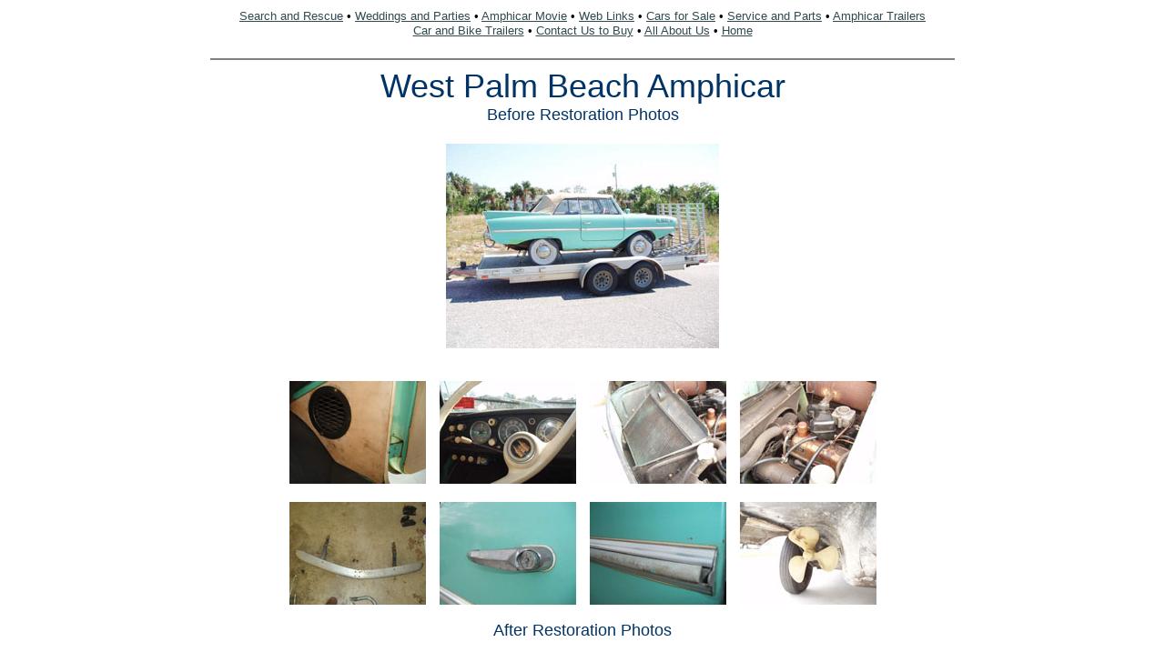

--- FILE ---
content_type: text/html
request_url: http://allthingsamphicar.com/wpb_amphicar.php
body_size: 7035
content:
<html>
<head>
<title>1967 Amphicar Gallery</title>
<meta http-equiv="Content-Type" content="text/html; charset=iso-8859-1">
<link rel="stylesheet" href="style.css" type="text/css">
<style type="text/css">
<!--
.style1 {font-size: 36px}
.style2 {font-size: 18px}
.style4 {color: #003366}
.style5 {font-size: 18px; color: #003366; }
-->
</style>
</head>

<body bgcolor="#FFFFFF" text="#000000">
<table width="818" border="0" cellspacing="0" cellpadding="0" align="center">
  <tr>
    <td>
      <div align="center"><font face="Tahoma, Verdana, Arial" size="2"><a href="search_rescue.php">Search 
        and Rescue</a></font> <font face="Tahoma, Verdana, Arial" size="2" color="#000000">&#149;</font> 
        <font face="Tahoma, Verdana, Arial" size="2"><a href="events.php">Weddings 
        and Parties</a> <font color="#000000">&#149;</font> <a href="movie.mpg">Amphicar 
        Movie</a> <font color="#000000">&#149;</font> <font color="#000000"><a href="links.php">Web 
        Links</a> &#149; <a href="cars.php">Cars for Sale</a> &#149; <a href="service_parts.php">Service 
        and Parts</a> &#149; <a href="amphicar_trailers.php">Amphicar Trailers</a></font><font color="#000000"><br>
        <a href="car_bike_trailers.php">Car and Bike Trailers</a> </font><font face="Tahoma, Verdana, Arial" size="2" color="#000000">&#149;</font> 
        <font color="#000000"><a href="contact.php">Contact Us to Buy</a> &#149; 
        <a href="about.php">All About Us</a> </font><font face="Tahoma, Verdana, Arial" size="2" color="#000000">&#149;</font> 
        <a href="index.php">Home</a> <br>
        <br>
        </font>
        <hr noshade>
        <font face="Tahoma, Verdana, Arial" size="2"> </font></div>
    </td>
  </tr>
  <tr> 
    <td> 
      <div align="center"> 
        <p class="style1"><span class="style4"><font face="Tahoma, Verdana, Arial">West Palm Beach Amphicar<br>
              <span class="style2">Before Restoration Photos</span></font></span><font color="#990000" face="Tahoma, Verdana, Arial"><span class="style2"> <br>  
          <br>
        </span></font><img src="images/amphicar_wpb/1.jpg" width="300" height="225"></p>
        <table width="660" border="0" cellspacing="0" cellpadding="0" height="246">
          <tr valign="top">
            <td valign="top"><div align="center"><a href="images/amphicar_jackson/2.jpg"></a><a href="images/amphicar_wpb/2.jpg"><img src="images/amphicar_wpb/2_small.jpg" width="150" height="113" border="0"></a></div></td>
            <td><div align="center"><a href="images/amphicar_jackson/3.jpg"></a><a href="images/amphicar_wpb/3.jpg"><img src="images/amphicar_wpb/3_small.jpg" width="150" height="113" border="0"></a></div></td>
            <td><div align="center"><a href="images/amphicar_wpb/4.jpg"><img src="images/amphicar_wpb/4_small.jpg" width="150" height="113" border="0"></a></div></td>
            <td><div align="center"><a href="images/amphicar_jackson/5.jpg"></a><a href="images/amphicar_wpb/5.jpg"><img src="images/amphicar_wpb/5_small.jpg" width="150" height="113" border="0"></a></div></td>
          </tr>
          <tr valign="bottom">
            <td><div align="center"><a href="images/amphicar_jackson/6.jpg"></a><a href="images/amphicar_wpb/6.jpg"><img src="images/amphicar_wpb/6_small.jpg" width="150" height="113" border="0"></a></div></td>
            <td><div align="center"><a href="images/amphicar_jackson/7.jpg"></a><a href="images/amphicar_wpb/7.jpg"><img src="images/amphicar_wpb/7_small.jpg" width="150" height="113" border="0"></a></div></td>
            <td><div align="center"><a href="images/amphicar_jackson/8.jpg"></a><a href="images/amphicar_wpb/8.jpg"><img src="images/amphicar_wpb/8_small.jpg" width="150" height="113" border="0"></a></div></td>
            <td><div align="center"><a href="images/amphicar_jackson/9.jpg"></a><a href="images/amphicar_wpb/9.jpg"><img src="images/amphicar_wpb/9_small.jpg" width="150" height="113" border="0"></a></div></td>
          </tr>
        </table>
        <br>
        <font face="Tahoma, Verdana, Arial"><span class="style5">After Restoration Photos</span></font>
        <br>
        <p><img src="images/amphicar_wpb2/1.jpg" width="300" height="206" border="1"></p>
        <table width="660" border="0" cellspacing="0" cellpadding="0" height="446">
          <tr valign="top">
            <td valign="top"><div align="center"><a href="images/amphicar_wpb/2.jpg"></a><a href="images/amphicar_wpb2/2.jpg"><img src="images/amphicar_wpb2/2_small.jpg" width="150" height="113" border="0"></a></div></td>
            <td><div align="center"><a href="images/amphicar_wpb2/3.jpg"><img src="images/amphicar_wpb2/3_small.jpg" width="150" height="113" border="0"></a></div></td>
            <td><div align="center"><a href="images/amphicar_wpb2/4.jpg"><img src="images/amphicar_wpb2/4_small.jpg" width="150" height="113" border="0"></a></div></td>
            <td><div align="center"><a href="images/amphicar_wpb2/5.jpg"><img src="images/amphicar_wpb2/5_small.jpg" width="150" height="113" border="0"></a></div></td>
          </tr>
          <tr valign="bottom">
            <td><div align="center"><a href="images/amphicar_wpb2/6.jpg"><img src="images/amphicar_wpb2/6_small.jpg" width="150" height="113" border="0"></a></div></td>
            <td><div align="center"><a href="images/amphicar_wpb2/10.jpg"><img src="images/amphicar_wpb2/10_small.jpg" width="150" height="113" border="0"></a></div></td>
            <td><div align="center"><a href="images/amphicar_wpb2/8.jpg"><img src="images/amphicar_wpb2/8_small.jpg" width="150" height="113" border="0"></a></div></td>
            <td><div align="center"><a href="images/amphicar_wpb2/9.jpg"><img src="images/amphicar_wpb2/9_small.jpg" width="150" height="113" border="0"></a></div></td>
          </tr>
          <tr valign="middle">
            <td><div align="center"><a href="images/amphicar_wpb2/11.jpg"><img src="images/amphicar_wpb2/11_small.jpg" width="150" height="113" border="0"></a></div></td>
            <td><div align="center"><a href="images/amphicar_wpb2/12.jpg"><img src="images/amphicar_wpb2/12_small.jpg" width="150" height="113" border="0"></a></div></td>
            <td><div align="center"><a href="images/amphicar_wpb2/13.jpg"><img src="images/amphicar_wpb2/13_small.jpg" width="150" height="113" border="0"></a></div></td>
            <td><div align="center"><a href="images/amphicar_wpb2/7.jpg"><img src="images/amphicar_wpb2/7_small.jpg" width="150" height="200" border="0"></a></div></td>
          </tr>
        </table>
        <p>&nbsp;</p>
      </div>
    </td>
  </tr>
  <tr>
    <td>
      <div align="center">
        <hr noshade>
        <font face="Tahoma, Verdana, Arial" size="2" color="#000000"><a href="mailto:robert@allthingsamphicar.com"><br>
        robert@allthingsamphicar.com</a>&nbsp;&nbsp;&#149;&nbsp;&nbsp;219-405-1241&nbsp;&nbsp;&#149;&nbsp;&nbsp;406 Elm St.&nbsp;&nbsp;&#149;&nbsp;&nbsp;Valparaiso, IN 46383</font></div>
    </td>
  </tr>
</table>
</body>
</html>


--- FILE ---
content_type: text/css
request_url: http://allthingsamphicar.com/style.css
body_size: 212
content:
a:link {  color: #31494F; text-decoration: underline}
a:hover {  color: #98760E; text-decoration: none}
a:active {  color: #31494F; text-decoration: none}
a:visited {  color: #31494F; text-decoration: underline}
